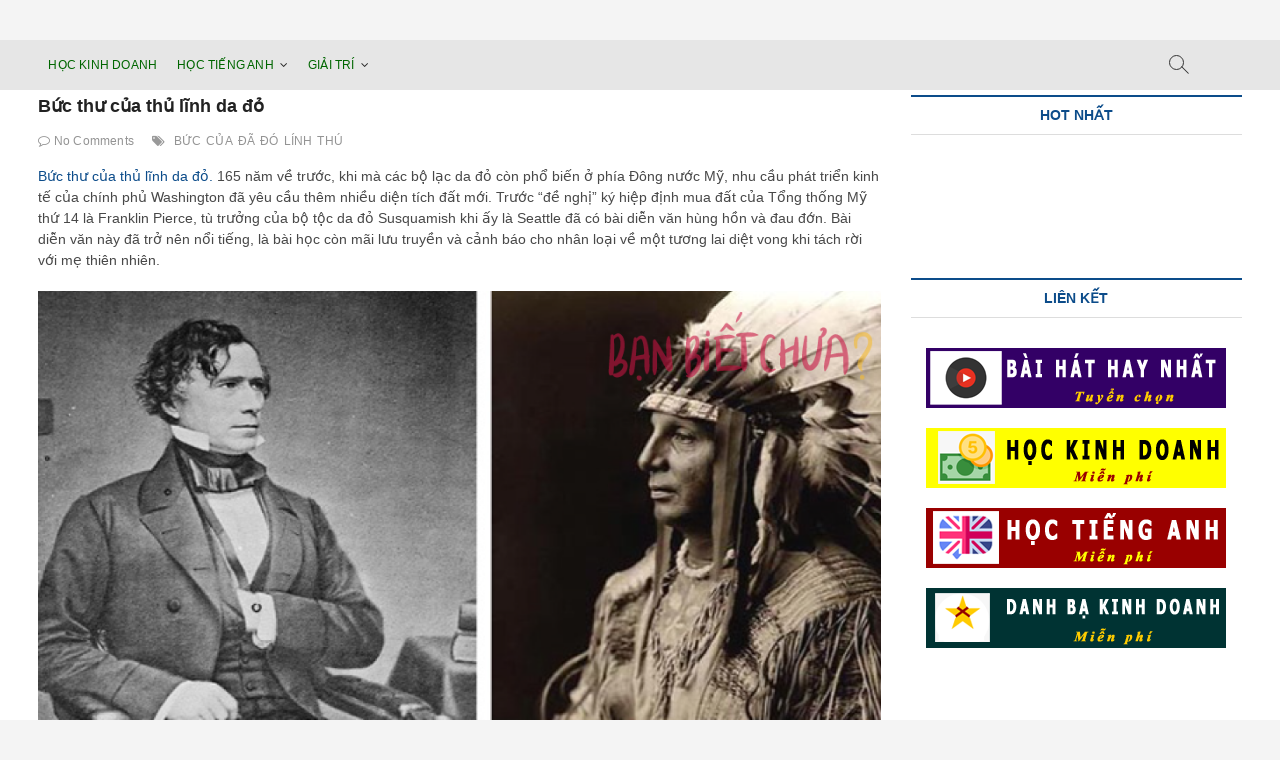

--- FILE ---
content_type: text/html; charset=UTF-8
request_url: https://neu.vn/buc-thu-cua-thu-linh-da-do/
body_size: 21214
content:
<!DOCTYPE html><html lang="vi"><head><script data-no-optimize="1">var litespeed_docref=sessionStorage.getItem("litespeed_docref");litespeed_docref&&(Object.defineProperty(document,"referrer",{get:function(){return litespeed_docref}}),sessionStorage.removeItem("litespeed_docref"));</script> <script type="litespeed/javascript" data-src="https://pagead2.googlesyndication.com/pagead/js/adsbygoogle.js?client=ca-pub-8524268123767532"
     crossorigin="anonymous"></script> <meta charset="UTF-8" />
 <script type="litespeed/javascript" data-src="https://www.googletagmanager.com/gtag/js?id=UA-130500737-1"></script> <script type="litespeed/javascript">window.dataLayer=window.dataLayer||[];function gtag(){dataLayer.push(arguments)}
gtag('js',new Date());gtag('config','UA-130500737-1')</script> <link rel="profile" href="http://gmpg.org/xfn/11" /><link rel="pingback" href="https://neu.vn/xmlrpc.php"><meta name='robots' content='index, follow, max-image-preview:large, max-snippet:-1, max-video-preview:-1' /><title>Bức thư của thủ lĩnh da đỏ NEU.vn - Khởi nghiệp cùng đam mê</title><meta name="description" content="Bức thư của thủ lĩnh da đỏ. 165 năm về trước, khi mà các bộ lạc da đỏ còn phổ biến ở phía Đông nước Mỹ, nhu cầu phát triển kinh tế của chính phủ Washington đã yêu cầu thêm nhiều diện tích đất mới. Trước “đề nghị” ký hiệp định mua đất của Tổng thống Mỹ thứ 14 là Franklin Pierce, tù trưởng của bộ tộc da đỏ Susquamish khi ấy là Seattle đã có bài diễn văn hùng hồn và đau đớn. Bài diễn văn này đã trở nên nổi tiếng, là bài học còn mãi lưu truyền và cảnh báo cho nhân loại về một tương lai diệt vong khi tách rời với mẹ thiên nhiên." /><link rel="canonical" href="https://neu.vn/buc-thu-cua-thu-linh-da-do/" /><meta property="og:locale" content="vi_VN" /><meta property="og:type" content="article" /><meta property="og:title" content="Bức thư của thủ lĩnh da đỏ NEU.vn - Khởi nghiệp cùng đam mê" /><meta property="og:description" content="Bức thư của thủ lĩnh da đỏ. 165 năm về trước, khi mà các bộ lạc da đỏ còn phổ biến ở phía Đông nước Mỹ, nhu cầu phát triển kinh tế của chính phủ Washington đã yêu cầu thêm nhiều diện tích đất mới. Trước “đề nghị” ký hiệp định mua đất của Tổng thống Mỹ thứ 14 là Franklin Pierce, tù trưởng của bộ tộc da đỏ Susquamish khi ấy là Seattle đã có bài diễn văn hùng hồn và đau đớn. Bài diễn văn này đã trở nên nổi tiếng, là bài học còn mãi lưu truyền và cảnh báo cho nhân loại về một tương lai diệt vong khi tách rời với mẹ thiên nhiên." /><meta property="og:url" content="https://neu.vn/buc-thu-cua-thu-linh-da-do/" /><meta property="og:site_name" content="NEU.vn - Khởi nghiệp cùng đam mê" /><meta property="article:published_time" content="2019-09-12T02:39:24+00:00" /><meta property="article:modified_time" content="2019-09-12T02:39:38+00:00" /><meta property="og:image" content="https://neu.vn/wp-content/uploads/2019/09/69233546_2446794882312924_4333407992033574912_n.png" /><meta property="og:image:width" content="960" /><meta property="og:image:height" content="960" /><meta property="og:image:type" content="image/png" /><meta name="author" content="Abuneuvn" /><meta name="twitter:card" content="summary_large_image" /> <script type="application/ld+json" class="yoast-schema-graph">{"@context":"https://schema.org","@graph":[{"@type":"Article","@id":"https://neu.vn/buc-thu-cua-thu-linh-da-do/#article","isPartOf":{"@id":"https://neu.vn/buc-thu-cua-thu-linh-da-do/"},"author":{"name":"Abuneuvn","@id":"https://neu.vn/#/schema/person/dbd3f4a0af89bdaf24b5c81a583e1798"},"headline":"Bức thư của thủ lĩnh da đỏ","datePublished":"2019-09-12T02:39:24+00:00","dateModified":"2019-09-12T02:39:38+00:00","mainEntityOfPage":{"@id":"https://neu.vn/buc-thu-cua-thu-linh-da-do/"},"wordCount":1786,"commentCount":0,"image":{"@id":"https://neu.vn/buc-thu-cua-thu-linh-da-do/#primaryimage"},"thumbnailUrl":"https://neu.vn/wp-content/uploads/2019/09/69233546_2446794882312924_4333407992033574912_n.png","keywords":["BỨC","CỦA","ĐÃ","ĐÓ","LÍNH","THÚ"],"articleSection":["BÀI HỌC CUỘC SỐNG"],"inLanguage":"vi","potentialAction":[{"@type":"CommentAction","name":"Comment","target":["https://neu.vn/buc-thu-cua-thu-linh-da-do/#respond"]}]},{"@type":"WebPage","@id":"https://neu.vn/buc-thu-cua-thu-linh-da-do/","url":"https://neu.vn/buc-thu-cua-thu-linh-da-do/","name":"Bức thư của thủ lĩnh da đỏ NEU.vn - Khởi nghiệp cùng đam mê","isPartOf":{"@id":"https://neu.vn/#website"},"primaryImageOfPage":{"@id":"https://neu.vn/buc-thu-cua-thu-linh-da-do/#primaryimage"},"image":{"@id":"https://neu.vn/buc-thu-cua-thu-linh-da-do/#primaryimage"},"thumbnailUrl":"https://neu.vn/wp-content/uploads/2019/09/69233546_2446794882312924_4333407992033574912_n.png","datePublished":"2019-09-12T02:39:24+00:00","dateModified":"2019-09-12T02:39:38+00:00","author":{"@id":"https://neu.vn/#/schema/person/dbd3f4a0af89bdaf24b5c81a583e1798"},"description":"Bức thư của thủ lĩnh da đỏ. 165 năm về trước, khi mà các bộ lạc da đỏ còn phổ biến ở phía Đông nước Mỹ, nhu cầu phát triển kinh tế của chính phủ Washington đã yêu cầu thêm nhiều diện tích đất mới. Trước “đề nghị” ký hiệp định mua đất của Tổng thống Mỹ thứ 14 là Franklin Pierce, tù trưởng của bộ tộc da đỏ Susquamish khi ấy là Seattle đã có bài diễn văn hùng hồn và đau đớn. Bài diễn văn này đã trở nên nổi tiếng, là bài học còn mãi lưu truyền và cảnh báo cho nhân loại về một tương lai diệt vong khi tách rời với mẹ thiên nhiên.","breadcrumb":{"@id":"https://neu.vn/buc-thu-cua-thu-linh-da-do/#breadcrumb"},"inLanguage":"vi","potentialAction":[{"@type":"ReadAction","target":["https://neu.vn/buc-thu-cua-thu-linh-da-do/"]}]},{"@type":"ImageObject","inLanguage":"vi","@id":"https://neu.vn/buc-thu-cua-thu-linh-da-do/#primaryimage","url":"https://neu.vn/wp-content/uploads/2019/09/69233546_2446794882312924_4333407992033574912_n.png","contentUrl":"https://neu.vn/wp-content/uploads/2019/09/69233546_2446794882312924_4333407992033574912_n.png","width":960,"height":960,"caption":"Bức thư của thủ lĩnh da đỏ."},{"@type":"BreadcrumbList","@id":"https://neu.vn/buc-thu-cua-thu-linh-da-do/#breadcrumb","itemListElement":[{"@type":"ListItem","position":1,"name":"Home","item":"https://neu.vn/"},{"@type":"ListItem","position":2,"name":"Bức thư của thủ lĩnh da đỏ"}]},{"@type":"WebSite","@id":"https://neu.vn/#website","url":"https://neu.vn/","name":"NEU.vn - Khởi nghiệp cùng đam mê","description":"Khởi nghiệp cùng đam mê","potentialAction":[{"@type":"SearchAction","target":{"@type":"EntryPoint","urlTemplate":"https://neu.vn/?s={search_term_string}"},"query-input":{"@type":"PropertyValueSpecification","valueRequired":true,"valueName":"search_term_string"}}],"inLanguage":"vi"},{"@type":"Person","@id":"https://neu.vn/#/schema/person/dbd3f4a0af89bdaf24b5c81a583e1798","name":"Abuneuvn","image":{"@type":"ImageObject","inLanguage":"vi","@id":"https://neu.vn/#/schema/person/image/","url":"https://neu.vn/wp-content/litespeed/avatar/2d12da6fc5140412af0b71eee171cc41.jpg?ver=1768360227","contentUrl":"https://neu.vn/wp-content/litespeed/avatar/2d12da6fc5140412af0b71eee171cc41.jpg?ver=1768360227","caption":"Abuneuvn"},"url":"https://neu.vn/author/abuneuvn/"}]}</script> <link rel='dns-prefetch' href='//www.googletagmanager.com' /><link rel='dns-prefetch' href='//fonts.googleapis.com' /><link rel="alternate" type="application/rss+xml" title="Dòng thông tin NEU.vn - Khởi nghiệp cùng đam mê &raquo;" href="https://neu.vn/feed/" /><link rel="alternate" type="application/rss+xml" title="NEU.vn - Khởi nghiệp cùng đam mê &raquo; Dòng bình luận" href="https://neu.vn/comments/feed/" /><link rel="alternate" type="application/rss+xml" title="NEU.vn - Khởi nghiệp cùng đam mê &raquo; Bức thư của thủ lĩnh da đỏ Dòng bình luận" href="https://neu.vn/buc-thu-cua-thu-linh-da-do/feed/" /><link rel="alternate" title="oNhúng (JSON)" type="application/json+oembed" href="https://neu.vn/wp-json/oembed/1.0/embed?url=https%3A%2F%2Fneu.vn%2Fbuc-thu-cua-thu-linh-da-do%2F" /><link rel="alternate" title="oNhúng (XML)" type="text/xml+oembed" href="https://neu.vn/wp-json/oembed/1.0/embed?url=https%3A%2F%2Fneu.vn%2Fbuc-thu-cua-thu-linh-da-do%2F&#038;format=xml" /><style id='wp-img-auto-sizes-contain-inline-css' type='text/css'>img:is([sizes=auto i],[sizes^="auto," i]){contain-intrinsic-size:3000px 1500px}
/*# sourceURL=wp-img-auto-sizes-contain-inline-css */</style><link data-optimized="2" rel="stylesheet" href="https://neu.vn/wp-content/litespeed/css/c43a57f4695406dfe868b6aeecd90a42.css?ver=1936c" /><style id='wp-block-image-inline-css' type='text/css'>.wp-block-image>a,.wp-block-image>figure>a{display:inline-block}.wp-block-image img{box-sizing:border-box;height:auto;max-width:100%;vertical-align:bottom}@media not (prefers-reduced-motion){.wp-block-image img.hide{visibility:hidden}.wp-block-image img.show{animation:show-content-image .4s}}.wp-block-image[style*=border-radius] img,.wp-block-image[style*=border-radius]>a{border-radius:inherit}.wp-block-image.has-custom-border img{box-sizing:border-box}.wp-block-image.aligncenter{text-align:center}.wp-block-image.alignfull>a,.wp-block-image.alignwide>a{width:100%}.wp-block-image.alignfull img,.wp-block-image.alignwide img{height:auto;width:100%}.wp-block-image .aligncenter,.wp-block-image .alignleft,.wp-block-image .alignright,.wp-block-image.aligncenter,.wp-block-image.alignleft,.wp-block-image.alignright{display:table}.wp-block-image .aligncenter>figcaption,.wp-block-image .alignleft>figcaption,.wp-block-image .alignright>figcaption,.wp-block-image.aligncenter>figcaption,.wp-block-image.alignleft>figcaption,.wp-block-image.alignright>figcaption{caption-side:bottom;display:table-caption}.wp-block-image .alignleft{float:left;margin:.5em 1em .5em 0}.wp-block-image .alignright{float:right;margin:.5em 0 .5em 1em}.wp-block-image .aligncenter{margin-left:auto;margin-right:auto}.wp-block-image :where(figcaption){margin-bottom:1em;margin-top:.5em}.wp-block-image.is-style-circle-mask img{border-radius:9999px}@supports ((-webkit-mask-image:none) or (mask-image:none)) or (-webkit-mask-image:none){.wp-block-image.is-style-circle-mask img{border-radius:0;-webkit-mask-image:url('data:image/svg+xml;utf8,<svg viewBox="0 0 100 100" xmlns="http://www.w3.org/2000/svg"><circle cx="50" cy="50" r="50"/></svg>');mask-image:url('data:image/svg+xml;utf8,<svg viewBox="0 0 100 100" xmlns="http://www.w3.org/2000/svg"><circle cx="50" cy="50" r="50"/></svg>');mask-mode:alpha;-webkit-mask-position:center;mask-position:center;-webkit-mask-repeat:no-repeat;mask-repeat:no-repeat;-webkit-mask-size:contain;mask-size:contain}}:root :where(.wp-block-image.is-style-rounded img,.wp-block-image .is-style-rounded img){border-radius:9999px}.wp-block-image figure{margin:0}.wp-lightbox-container{display:flex;flex-direction:column;position:relative}.wp-lightbox-container img{cursor:zoom-in}.wp-lightbox-container img:hover+button{opacity:1}.wp-lightbox-container button{align-items:center;backdrop-filter:blur(16px) saturate(180%);background-color:#5a5a5a40;border:none;border-radius:4px;cursor:zoom-in;display:flex;height:20px;justify-content:center;opacity:0;padding:0;position:absolute;right:16px;text-align:center;top:16px;width:20px;z-index:100}@media not (prefers-reduced-motion){.wp-lightbox-container button{transition:opacity .2s ease}}.wp-lightbox-container button:focus-visible{outline:3px auto #5a5a5a40;outline:3px auto -webkit-focus-ring-color;outline-offset:3px}.wp-lightbox-container button:hover{cursor:pointer;opacity:1}.wp-lightbox-container button:focus{opacity:1}.wp-lightbox-container button:focus,.wp-lightbox-container button:hover,.wp-lightbox-container button:not(:hover):not(:active):not(.has-background){background-color:#5a5a5a40;border:none}.wp-lightbox-overlay{box-sizing:border-box;cursor:zoom-out;height:100vh;left:0;overflow:hidden;position:fixed;top:0;visibility:hidden;width:100%;z-index:100000}.wp-lightbox-overlay .close-button{align-items:center;cursor:pointer;display:flex;justify-content:center;min-height:40px;min-width:40px;padding:0;position:absolute;right:calc(env(safe-area-inset-right) + 16px);top:calc(env(safe-area-inset-top) + 16px);z-index:5000000}.wp-lightbox-overlay .close-button:focus,.wp-lightbox-overlay .close-button:hover,.wp-lightbox-overlay .close-button:not(:hover):not(:active):not(.has-background){background:none;border:none}.wp-lightbox-overlay .lightbox-image-container{height:var(--wp--lightbox-container-height);left:50%;overflow:hidden;position:absolute;top:50%;transform:translate(-50%,-50%);transform-origin:top left;width:var(--wp--lightbox-container-width);z-index:9999999999}.wp-lightbox-overlay .wp-block-image{align-items:center;box-sizing:border-box;display:flex;height:100%;justify-content:center;margin:0;position:relative;transform-origin:0 0;width:100%;z-index:3000000}.wp-lightbox-overlay .wp-block-image img{height:var(--wp--lightbox-image-height);min-height:var(--wp--lightbox-image-height);min-width:var(--wp--lightbox-image-width);width:var(--wp--lightbox-image-width)}.wp-lightbox-overlay .wp-block-image figcaption{display:none}.wp-lightbox-overlay button{background:none;border:none}.wp-lightbox-overlay .scrim{background-color:#fff;height:100%;opacity:.9;position:absolute;width:100%;z-index:2000000}.wp-lightbox-overlay.active{visibility:visible}@media not (prefers-reduced-motion){.wp-lightbox-overlay.active{animation:turn-on-visibility .25s both}.wp-lightbox-overlay.active img{animation:turn-on-visibility .35s both}.wp-lightbox-overlay.show-closing-animation:not(.active){animation:turn-off-visibility .35s both}.wp-lightbox-overlay.show-closing-animation:not(.active) img{animation:turn-off-visibility .25s both}.wp-lightbox-overlay.zoom.active{animation:none;opacity:1;visibility:visible}.wp-lightbox-overlay.zoom.active .lightbox-image-container{animation:lightbox-zoom-in .4s}.wp-lightbox-overlay.zoom.active .lightbox-image-container img{animation:none}.wp-lightbox-overlay.zoom.active .scrim{animation:turn-on-visibility .4s forwards}.wp-lightbox-overlay.zoom.show-closing-animation:not(.active){animation:none}.wp-lightbox-overlay.zoom.show-closing-animation:not(.active) .lightbox-image-container{animation:lightbox-zoom-out .4s}.wp-lightbox-overlay.zoom.show-closing-animation:not(.active) .lightbox-image-container img{animation:none}.wp-lightbox-overlay.zoom.show-closing-animation:not(.active) .scrim{animation:turn-off-visibility .4s forwards}}@keyframes show-content-image{0%{visibility:hidden}99%{visibility:hidden}to{visibility:visible}}@keyframes turn-on-visibility{0%{opacity:0}to{opacity:1}}@keyframes turn-off-visibility{0%{opacity:1;visibility:visible}99%{opacity:0;visibility:visible}to{opacity:0;visibility:hidden}}@keyframes lightbox-zoom-in{0%{transform:translate(calc((-100vw + var(--wp--lightbox-scrollbar-width))/2 + var(--wp--lightbox-initial-left-position)),calc(-50vh + var(--wp--lightbox-initial-top-position))) scale(var(--wp--lightbox-scale))}to{transform:translate(-50%,-50%) scale(1)}}@keyframes lightbox-zoom-out{0%{transform:translate(-50%,-50%) scale(1);visibility:visible}99%{visibility:visible}to{transform:translate(calc((-100vw + var(--wp--lightbox-scrollbar-width))/2 + var(--wp--lightbox-initial-left-position)),calc(-50vh + var(--wp--lightbox-initial-top-position))) scale(var(--wp--lightbox-scale));visibility:hidden}}
/*# sourceURL=https://neu.vn/wp-includes/blocks/image/style.min.css */</style><style id='wp-block-paragraph-inline-css' type='text/css'>.is-small-text{font-size:.875em}.is-regular-text{font-size:1em}.is-large-text{font-size:2.25em}.is-larger-text{font-size:3em}.has-drop-cap:not(:focus):first-letter{float:left;font-size:8.4em;font-style:normal;font-weight:100;line-height:.68;margin:.05em .1em 0 0;text-transform:uppercase}body.rtl .has-drop-cap:not(:focus):first-letter{float:none;margin-left:.1em}p.has-drop-cap.has-background{overflow:hidden}:root :where(p.has-background){padding:1.25em 2.375em}:where(p.has-text-color:not(.has-link-color)) a{color:inherit}p.has-text-align-left[style*="writing-mode:vertical-lr"],p.has-text-align-right[style*="writing-mode:vertical-rl"]{rotate:180deg}
/*# sourceURL=https://neu.vn/wp-includes/blocks/paragraph/style.min.css */</style><style id='global-styles-inline-css' type='text/css'>:root{--wp--preset--aspect-ratio--square: 1;--wp--preset--aspect-ratio--4-3: 4/3;--wp--preset--aspect-ratio--3-4: 3/4;--wp--preset--aspect-ratio--3-2: 3/2;--wp--preset--aspect-ratio--2-3: 2/3;--wp--preset--aspect-ratio--16-9: 16/9;--wp--preset--aspect-ratio--9-16: 9/16;--wp--preset--color--black: #000000;--wp--preset--color--cyan-bluish-gray: #abb8c3;--wp--preset--color--white: #ffffff;--wp--preset--color--pale-pink: #f78da7;--wp--preset--color--vivid-red: #cf2e2e;--wp--preset--color--luminous-vivid-orange: #ff6900;--wp--preset--color--luminous-vivid-amber: #fcb900;--wp--preset--color--light-green-cyan: #7bdcb5;--wp--preset--color--vivid-green-cyan: #00d084;--wp--preset--color--pale-cyan-blue: #8ed1fc;--wp--preset--color--vivid-cyan-blue: #0693e3;--wp--preset--color--vivid-purple: #9b51e0;--wp--preset--gradient--vivid-cyan-blue-to-vivid-purple: linear-gradient(135deg,rgb(6,147,227) 0%,rgb(155,81,224) 100%);--wp--preset--gradient--light-green-cyan-to-vivid-green-cyan: linear-gradient(135deg,rgb(122,220,180) 0%,rgb(0,208,130) 100%);--wp--preset--gradient--luminous-vivid-amber-to-luminous-vivid-orange: linear-gradient(135deg,rgb(252,185,0) 0%,rgb(255,105,0) 100%);--wp--preset--gradient--luminous-vivid-orange-to-vivid-red: linear-gradient(135deg,rgb(255,105,0) 0%,rgb(207,46,46) 100%);--wp--preset--gradient--very-light-gray-to-cyan-bluish-gray: linear-gradient(135deg,rgb(238,238,238) 0%,rgb(169,184,195) 100%);--wp--preset--gradient--cool-to-warm-spectrum: linear-gradient(135deg,rgb(74,234,220) 0%,rgb(151,120,209) 20%,rgb(207,42,186) 40%,rgb(238,44,130) 60%,rgb(251,105,98) 80%,rgb(254,248,76) 100%);--wp--preset--gradient--blush-light-purple: linear-gradient(135deg,rgb(255,206,236) 0%,rgb(152,150,240) 100%);--wp--preset--gradient--blush-bordeaux: linear-gradient(135deg,rgb(254,205,165) 0%,rgb(254,45,45) 50%,rgb(107,0,62) 100%);--wp--preset--gradient--luminous-dusk: linear-gradient(135deg,rgb(255,203,112) 0%,rgb(199,81,192) 50%,rgb(65,88,208) 100%);--wp--preset--gradient--pale-ocean: linear-gradient(135deg,rgb(255,245,203) 0%,rgb(182,227,212) 50%,rgb(51,167,181) 100%);--wp--preset--gradient--electric-grass: linear-gradient(135deg,rgb(202,248,128) 0%,rgb(113,206,126) 100%);--wp--preset--gradient--midnight: linear-gradient(135deg,rgb(2,3,129) 0%,rgb(40,116,252) 100%);--wp--preset--font-size--small: 13px;--wp--preset--font-size--medium: 20px;--wp--preset--font-size--large: 36px;--wp--preset--font-size--x-large: 42px;--wp--preset--spacing--20: 0.44rem;--wp--preset--spacing--30: 0.67rem;--wp--preset--spacing--40: 1rem;--wp--preset--spacing--50: 1.5rem;--wp--preset--spacing--60: 2.25rem;--wp--preset--spacing--70: 3.38rem;--wp--preset--spacing--80: 5.06rem;--wp--preset--shadow--natural: 6px 6px 9px rgba(0, 0, 0, 0.2);--wp--preset--shadow--deep: 12px 12px 50px rgba(0, 0, 0, 0.4);--wp--preset--shadow--sharp: 6px 6px 0px rgba(0, 0, 0, 0.2);--wp--preset--shadow--outlined: 6px 6px 0px -3px rgb(255, 255, 255), 6px 6px rgb(0, 0, 0);--wp--preset--shadow--crisp: 6px 6px 0px rgb(0, 0, 0);}:where(.is-layout-flex){gap: 0.5em;}:where(.is-layout-grid){gap: 0.5em;}body .is-layout-flex{display: flex;}.is-layout-flex{flex-wrap: wrap;align-items: center;}.is-layout-flex > :is(*, div){margin: 0;}body .is-layout-grid{display: grid;}.is-layout-grid > :is(*, div){margin: 0;}:where(.wp-block-columns.is-layout-flex){gap: 2em;}:where(.wp-block-columns.is-layout-grid){gap: 2em;}:where(.wp-block-post-template.is-layout-flex){gap: 1.25em;}:where(.wp-block-post-template.is-layout-grid){gap: 1.25em;}.has-black-color{color: var(--wp--preset--color--black) !important;}.has-cyan-bluish-gray-color{color: var(--wp--preset--color--cyan-bluish-gray) !important;}.has-white-color{color: var(--wp--preset--color--white) !important;}.has-pale-pink-color{color: var(--wp--preset--color--pale-pink) !important;}.has-vivid-red-color{color: var(--wp--preset--color--vivid-red) !important;}.has-luminous-vivid-orange-color{color: var(--wp--preset--color--luminous-vivid-orange) !important;}.has-luminous-vivid-amber-color{color: var(--wp--preset--color--luminous-vivid-amber) !important;}.has-light-green-cyan-color{color: var(--wp--preset--color--light-green-cyan) !important;}.has-vivid-green-cyan-color{color: var(--wp--preset--color--vivid-green-cyan) !important;}.has-pale-cyan-blue-color{color: var(--wp--preset--color--pale-cyan-blue) !important;}.has-vivid-cyan-blue-color{color: var(--wp--preset--color--vivid-cyan-blue) !important;}.has-vivid-purple-color{color: var(--wp--preset--color--vivid-purple) !important;}.has-black-background-color{background-color: var(--wp--preset--color--black) !important;}.has-cyan-bluish-gray-background-color{background-color: var(--wp--preset--color--cyan-bluish-gray) !important;}.has-white-background-color{background-color: var(--wp--preset--color--white) !important;}.has-pale-pink-background-color{background-color: var(--wp--preset--color--pale-pink) !important;}.has-vivid-red-background-color{background-color: var(--wp--preset--color--vivid-red) !important;}.has-luminous-vivid-orange-background-color{background-color: var(--wp--preset--color--luminous-vivid-orange) !important;}.has-luminous-vivid-amber-background-color{background-color: var(--wp--preset--color--luminous-vivid-amber) !important;}.has-light-green-cyan-background-color{background-color: var(--wp--preset--color--light-green-cyan) !important;}.has-vivid-green-cyan-background-color{background-color: var(--wp--preset--color--vivid-green-cyan) !important;}.has-pale-cyan-blue-background-color{background-color: var(--wp--preset--color--pale-cyan-blue) !important;}.has-vivid-cyan-blue-background-color{background-color: var(--wp--preset--color--vivid-cyan-blue) !important;}.has-vivid-purple-background-color{background-color: var(--wp--preset--color--vivid-purple) !important;}.has-black-border-color{border-color: var(--wp--preset--color--black) !important;}.has-cyan-bluish-gray-border-color{border-color: var(--wp--preset--color--cyan-bluish-gray) !important;}.has-white-border-color{border-color: var(--wp--preset--color--white) !important;}.has-pale-pink-border-color{border-color: var(--wp--preset--color--pale-pink) !important;}.has-vivid-red-border-color{border-color: var(--wp--preset--color--vivid-red) !important;}.has-luminous-vivid-orange-border-color{border-color: var(--wp--preset--color--luminous-vivid-orange) !important;}.has-luminous-vivid-amber-border-color{border-color: var(--wp--preset--color--luminous-vivid-amber) !important;}.has-light-green-cyan-border-color{border-color: var(--wp--preset--color--light-green-cyan) !important;}.has-vivid-green-cyan-border-color{border-color: var(--wp--preset--color--vivid-green-cyan) !important;}.has-pale-cyan-blue-border-color{border-color: var(--wp--preset--color--pale-cyan-blue) !important;}.has-vivid-cyan-blue-border-color{border-color: var(--wp--preset--color--vivid-cyan-blue) !important;}.has-vivid-purple-border-color{border-color: var(--wp--preset--color--vivid-purple) !important;}.has-vivid-cyan-blue-to-vivid-purple-gradient-background{background: var(--wp--preset--gradient--vivid-cyan-blue-to-vivid-purple) !important;}.has-light-green-cyan-to-vivid-green-cyan-gradient-background{background: var(--wp--preset--gradient--light-green-cyan-to-vivid-green-cyan) !important;}.has-luminous-vivid-amber-to-luminous-vivid-orange-gradient-background{background: var(--wp--preset--gradient--luminous-vivid-amber-to-luminous-vivid-orange) !important;}.has-luminous-vivid-orange-to-vivid-red-gradient-background{background: var(--wp--preset--gradient--luminous-vivid-orange-to-vivid-red) !important;}.has-very-light-gray-to-cyan-bluish-gray-gradient-background{background: var(--wp--preset--gradient--very-light-gray-to-cyan-bluish-gray) !important;}.has-cool-to-warm-spectrum-gradient-background{background: var(--wp--preset--gradient--cool-to-warm-spectrum) !important;}.has-blush-light-purple-gradient-background{background: var(--wp--preset--gradient--blush-light-purple) !important;}.has-blush-bordeaux-gradient-background{background: var(--wp--preset--gradient--blush-bordeaux) !important;}.has-luminous-dusk-gradient-background{background: var(--wp--preset--gradient--luminous-dusk) !important;}.has-pale-ocean-gradient-background{background: var(--wp--preset--gradient--pale-ocean) !important;}.has-electric-grass-gradient-background{background: var(--wp--preset--gradient--electric-grass) !important;}.has-midnight-gradient-background{background: var(--wp--preset--gradient--midnight) !important;}.has-small-font-size{font-size: var(--wp--preset--font-size--small) !important;}.has-medium-font-size{font-size: var(--wp--preset--font-size--medium) !important;}.has-large-font-size{font-size: var(--wp--preset--font-size--large) !important;}.has-x-large-font-size{font-size: var(--wp--preset--font-size--x-large) !important;}
/*# sourceURL=global-styles-inline-css */</style><style id='classic-theme-styles-inline-css' type='text/css'>/*! This file is auto-generated */
.wp-block-button__link{color:#fff;background-color:#32373c;border-radius:9999px;box-shadow:none;text-decoration:none;padding:calc(.667em + 2px) calc(1.333em + 2px);font-size:1.125em}.wp-block-file__button{background:#32373c;color:#fff;text-decoration:none}
/*# sourceURL=/wp-includes/css/classic-themes.min.css */</style><style id='magbook-style-inline-css' type='text/css'>/* Hide Category */
			.entry-meta .cats-links,
			.box-layout-1 .cat-box-primary .cat-box-text .cats-links,
			.widget-cat-box-2 .post:nth-child(2) .cats-links,
			.main-slider .no-slider .slides li:first-child .slider-text-content .cats-links {
				display: none;
				visibility: hidden;
			}/* Hide Date */
			.entry-meta .posted-on,
			.mb-entry-meta .posted-on {
				display: none;
				visibility: hidden;
			}
		#site-branding #site-title, #site-branding #site-description{
			clip: rect(1px, 1px, 1px, 1px);
			position: absolute;
		}
/*# sourceURL=magbook-style-inline-css */</style> <script type="litespeed/javascript" data-src="https://neu.vn/wp-includes/js/jquery/jquery.min.js" id="jquery-core-js"></script>  <script type="litespeed/javascript" data-src="https://www.googletagmanager.com/gtag/js?id=GT-PLTQB2NH" id="google_gtagjs-js"></script> <script id="google_gtagjs-js-after" type="litespeed/javascript">window.dataLayer=window.dataLayer||[];function gtag(){dataLayer.push(arguments)}
gtag("set","linker",{"domains":["neu.vn"]});gtag("js",new Date());gtag("set","developer_id.dZTNiMT",!0);gtag("config","GT-PLTQB2NH");window._googlesitekit=window._googlesitekit||{};window._googlesitekit.throttledEvents=[];window._googlesitekit.gtagEvent=(name,data)=>{var key=JSON.stringify({name,data});if(!!window._googlesitekit.throttledEvents[key]){return}window._googlesitekit.throttledEvents[key]=!0;setTimeout(()=>{delete window._googlesitekit.throttledEvents[key]},5);gtag("event",name,{...data,event_source:"site-kit"})}</script> <link rel="https://api.w.org/" href="https://neu.vn/wp-json/" /><link rel="alternate" title="JSON" type="application/json" href="https://neu.vn/wp-json/wp/v2/posts/8977" /><link rel="EditURI" type="application/rsd+xml" title="RSD" href="https://neu.vn/xmlrpc.php?rsd" /><meta name="generator" content="WordPress 6.9" /><link rel='shortlink' href='https://neu.vn/?p=8977' /><link rel="preconnect" href="https://fonts.googleapis.com"><link rel="preconnect" href="https://fonts.gstatic.com"><meta name="generator" content="Site Kit by Google 1.146.0" /><meta name="viewport" content="width=device-width" /><link rel="icon" href="https://neu.vn/wp-content/uploads/2017/01/cropped-logo1-2-32x32.png" sizes="32x32" /><link rel="icon" href="https://neu.vn/wp-content/uploads/2017/01/cropped-logo1-2-192x192.png" sizes="192x192" /><link rel="apple-touch-icon" href="https://neu.vn/wp-content/uploads/2017/01/cropped-logo1-2-180x180.png" /><meta name="msapplication-TileImage" content="https://neu.vn/wp-content/uploads/2017/01/cropped-logo1-2-270x270.png" /><style id="egf-frontend-styles" type="text/css">p {font-family: 'Arial', sans-serif;font-size: 14px;font-style: normal;font-weight: 400;line-height: 1.5;} h1 {color: #990000;font-size: 24px;} h2 {color: #990000;font-size: 20px;} h3 {color: #990000;font-size: 18px;} h4 {color: #990000;font-size: 16px;} h5 {color: #990000;} h6 {}</style></head><body class="wp-singular post-template-default single single-post postid-8977 single-format-standard wp-theme-MAGBOOK-2024  gutenberg n-sld top-logo-title"><div id="page" class="site"><header id="masthead" class="site-header"><div class="header-wrap"><div class="top-header"><div class="logo-bar"><div class="wrap"><div id="site-branding"><div id="site-detail"><h2 id="site-title"> 				<a href="https://neu.vn/" title="NEU.vn &#8211; Khởi nghiệp cùng đam mê" rel="home"> NEU.vn &#8211; Khởi nghiệp cùng đam mê </a></h2><div id="site-description"> Khởi nghiệp cùng đam mê</div></div></div></div></div><div id="sticky-header" class="clearfix"><div class="wrap"><div class="main-header clearfix"><div id="site-branding"></div><nav id="site-navigation" class="main-navigation clearfix" role="navigation">
<button class="menu-toggle" aria-controls="primary-menu" aria-expanded="false">
<span class="line-bar"></span>
</button><ul id="primary-menu" class="menu nav-menu"><li id="menu-item-9736" class="menu-item menu-item-type-custom menu-item-object-custom menu-item-9736"><a href="https://abu.neu.vn/">HỌC KINH DOANH</a></li><li id="menu-item-9737" class="menu-item menu-item-type-custom menu-item-object-custom menu-item-has-children menu-item-9737"><a href="https://neu.vn/hoc-tieng-anh-online/">HỌC TIẾNG ANH</a><ul class="sub-menu"><li id="menu-item-9778" class="menu-item menu-item-type-custom menu-item-object-custom menu-item-9778"><a href="https://neu.vn/cach-hoc-tieng-anh-giao-tiep-co-ban-hang-ngay-hieu-qua/">Phương pháp Học Tiếng Anh NEU.vn</a></li><li id="menu-item-11471" class="menu-item menu-item-type-post_type menu-item-object-post menu-item-11471"><a href="https://neu.vn/dich-tieng-anh-sang-tieng-viet-nhanh-nhat-luyen-doc/">Dịch tiếng anh sang tiếng việt nhanh nhất Luyện đọc</a></li><li id="menu-item-9744" class="menu-item menu-item-type-custom menu-item-object-custom menu-item-has-children menu-item-9744"><a href="https://neu.vn/hoc-tieng-anh-giao-tiep/">TIẾNG ANH GIAO TIẾP</a><ul class="sub-menu"><li id="menu-item-9746" class="menu-item menu-item-type-post_type menu-item-object-page menu-item-9746"><a href="https://neu.vn/tieng-anh-giao-tiep-co-ban-lv-a/">Tiếng anh giao tiếp cơ bản – Lv A</a></li><li id="menu-item-9747" class="menu-item menu-item-type-post_type menu-item-object-page menu-item-9747"><a href="https://neu.vn/tieng-anh-giao-tiep-hang-ngay-lv-b/">Tiếng anh giao tiếp hằng ngày – Lv B</a></li><li id="menu-item-9745" class="menu-item menu-item-type-post_type menu-item-object-page menu-item-9745"><a href="https://neu.vn/hoc-tieng-anh-giao-tiep-hang-ngay-lv-c/">Học tiếng anh giao tiếp hàng ngày – Lv C</a></li></ul></li><li id="menu-item-9748" class="menu-item menu-item-type-custom menu-item-object-custom menu-item-has-children menu-item-9748"><a href="#">PHÁT ÂM &#8211; TỪ VỰNG &#8211; NGỮ PHÁP</a><ul class="sub-menu"><li id="menu-item-11046" class="menu-item menu-item-type-post_type menu-item-object-post menu-item-11046"><a href="https://neu.vn/sach-hack-nao-1500-tu-tieng-anh-pdf-mien-phi/">Sách hack não 1500 từ tiếng anh PDF miễn phí</a></li><li id="menu-item-9749" class="menu-item menu-item-type-custom menu-item-object-custom menu-item-9749"><a href="https://neu.vn/3000-tu-tieng-anh-thong-dung/">3000 Từ vựng thông dụng</a></li><li id="menu-item-9750" class="menu-item menu-item-type-custom menu-item-object-custom menu-item-9750"><a href="https://neu.vn/600-tu-vung-toeic-theo-chu-de/">Từ vựng 600 TOEIC theo chủ đề</a></li><li id="menu-item-9751" class="menu-item menu-item-type-custom menu-item-object-custom menu-item-9751"><a href="https://neu.vn/luyen-phat-am-tieng-anh/">Phát âm tiếng anh</a></li><li id="menu-item-9753" class="menu-item menu-item-type-custom menu-item-object-custom menu-item-9753"><a href="https://neu.vn/bai-tap-tieng-anh-qua-1200-cau-trac-nghiem-thuong-gap/">1200 Bài tập Ngữ pháp trắc nghiệm</a></li><li id="menu-item-9752" class="menu-item menu-item-type-custom menu-item-object-custom menu-item-9752"><a href="https://neu.vn/ngu-phap-tieng-anh/">Ngữ Pháp tiếng anh</a></li></ul></li><li id="menu-item-9755" class="menu-item menu-item-type-custom menu-item-object-custom menu-item-has-children menu-item-9755"><a href="#">LUYỆN ĐỌC</a><ul class="sub-menu"><li id="menu-item-9754" class="menu-item menu-item-type-custom menu-item-object-custom menu-item-9754"><a href="https://neu.vn/category/tieng-anh/truyen-cuoi-tieng-anh/">Truyện cười tiếng anh</a></li></ul></li><li id="menu-item-9756" class="menu-item menu-item-type-custom menu-item-object-custom menu-item-has-children menu-item-9756"><a href="#">LUYỆN NGHE</a><ul class="sub-menu"><li id="menu-item-9757" class="menu-item menu-item-type-custom menu-item-object-custom menu-item-9757"><a href="https://neu.vn/hoc-tieng-anh-qua-xem-phim-extra/">Học tiếng anh qua Film Extra</a></li><li id="menu-item-9758" class="menu-item menu-item-type-custom menu-item-object-custom menu-item-9758"><a href="https://neu.vn/hoc-tieng-anh-qua-phim-hoat-hinh/">English Story LV A</a></li><li id="menu-item-9759" class="menu-item menu-item-type-custom menu-item-object-custom menu-item-9759"><a href="https://neu.vn/truyen-co-tich-tieng-anh-bang-video/">English Story LV B</a></li><li id="menu-item-9760" class="menu-item menu-item-type-custom menu-item-object-custom menu-item-9760"><a href="https://neu.vn/hoc-tieng-anh-qua-studyphim/">Video game show</a></li><li id="menu-item-9761" class="menu-item menu-item-type-custom menu-item-object-custom menu-item-9761"><a href="https://neu.vn/nhac-tieng-anh/">Nhạc tiếng anh</a></li><li id="menu-item-9762" class="menu-item menu-item-type-custom menu-item-object-custom menu-item-9762"><a href="https://neu.vn/luyen-nghe-tieng-anh-qua-cac-video-hay-nhat-gioi/">Luyện nghe tiếng anh qua các video hay nhất thế giới</a></li></ul></li><li id="menu-item-9763" class="menu-item menu-item-type-custom menu-item-object-custom menu-item-has-children menu-item-9763"><a href="#">MASTER STUDY</a><ul class="sub-menu"><li id="menu-item-9764" class="menu-item menu-item-type-custom menu-item-object-custom menu-item-9764"><a href="https://neu.vn/tieng-anh-123-english-today-bo-tieng-anh-giao-tiep-hang-ngay/">English Today</a></li><li id="menu-item-9765" class="menu-item menu-item-type-custom menu-item-object-custom menu-item-9765"><a href="https://neu.vn/vip-study-beginner/">VIP.Study &#8211; LV1</a></li><li id="menu-item-9766" class="menu-item menu-item-type-custom menu-item-object-custom menu-item-9766"><a href="https://neu.vn/vip-study-elementary/">VIP.Study &#8211; LV2</a></li><li id="menu-item-9767" class="menu-item menu-item-type-custom menu-item-object-custom menu-item-9767"><a href="https://neu.vn/vip-study-pre-inter/">VIP.Study &#8211; LV3</a></li><li id="menu-item-9768" class="menu-item menu-item-type-custom menu-item-object-custom menu-item-9768"><a href="https://neu.vn/vip-study-intermediate/">VIP.Study &#8211; Lv4</a></li><li id="menu-item-9769" class="menu-item menu-item-type-custom menu-item-object-custom menu-item-9769"><a href="https://neu.vn/vip-study-upper/">VIP.Study &#8211; Lv5</a></li><li id="menu-item-9770" class="menu-item menu-item-type-custom menu-item-object-custom menu-item-9770"><a href="https://neu.vn/vip-study-advanced/">VIP.Study &#8211; Lv6</a></li></ul></li></ul></li><li id="menu-item-9738" class="menu-item menu-item-type-custom menu-item-object-custom menu-item-has-children menu-item-9738"><a href="#">GIẢI TRÍ</a><ul class="sub-menu"><li id="menu-item-9771" class="menu-item menu-item-type-custom menu-item-object-custom menu-item-9771"><a href="http://nhacx.com/bai-hat-hay-nhat/">BÀI HÁT HAY NHẤT</a></li><li id="menu-item-9772" class="menu-item menu-item-type-custom menu-item-object-custom menu-item-9772"><a href="http://nhacx.com/nhac-tieng-anh/">NHẠC TIẾNG ANH</a></li><li id="menu-item-11427" class="menu-item menu-item-type-custom menu-item-object-custom menu-item-11427"><a href="http://nhacx.com/nhac-viet-nam/">NHẠC VIỆT NAM</a></li><li id="menu-item-11425" class="menu-item menu-item-type-custom menu-item-object-custom menu-item-11425"><a href="http://nhacx.com/bai-hat-tieng-nhat/">NHẠC NHẬT BẢN</a></li><li id="menu-item-11426" class="menu-item menu-item-type-custom menu-item-object-custom menu-item-11426"><a href="http://nhacx.com/bai-hat-tieng-trung/">NHẠC TRUNG QUỐC</a></li><li id="menu-item-9773" class="menu-item menu-item-type-custom menu-item-object-custom menu-item-9773"><a href="https://neu.vn/hoc-tieng-anh-qua-studyphim/">GAME SHOW HAY NHẤT</a></li><li id="menu-item-9774" class="menu-item menu-item-type-custom menu-item-object-custom menu-item-9774"><a href="https://neu.vn/category/tieng-anh/truyen-cuoi-tieng-anh/">TRUYỆN CƯỜI TIẾNG ANH</a></li><li id="menu-item-9775" class="menu-item menu-item-type-custom menu-item-object-custom menu-item-9775"><a href="https://neu.vn/category/top-review/">TOP REVIEW</a></li><li id="menu-item-9777" class="menu-item menu-item-type-custom menu-item-object-custom menu-item-9777"><a href="https://neu.vn/category/bai-hoc-cuoc-song/">BÀI HỌC CUỘC SỐNG</a></li></ul></li></ul></nav><div id="search-toggle" class="header-search"></div><div id="search-box" class="clearfix"><form class="search-form" action="https://neu.vn/" method="get">
<input type="search" name="s" class="search-field" placeholder="Search &hellip;" autocomplete="off" />
<button type="submit" class="search-submit"><i class="fa fa-search"></i></button></form></div></div></div></div></div></div></header><div class="site-content-contain"><div id="content" class="site-content"><div class="wrap"><div id="primary" class="content-area"><main id="main" class="site-main"><article id="post-8977" class="post-8977 post type-post status-publish format-standard has-post-thumbnail hentry category-bai-hoc-cuoc-song tag-buc tag-cua tag-da tag-do tag-linh tag-thu"><header class="entry-header"><div class="entry-meta">
<span class="cats-links">
<a class="cl-2098" href="https://neu.vn/category/bai-hoc-cuoc-song/">BÀI HỌC CUỘC SỐNG</a>
</span></div><h1 class="entry-title">Bức thư của thủ lĩnh da đỏ</h1><div class="entry-meta"><span class="author vcard"><a href="https://neu.vn/author/abuneuvn/" title="Bức thư của thủ lĩnh da đỏ"><i class="fa fa-user-o"></i> Abuneuvn</a></span><span class="posted-on"><a href="https://neu.vn/buc-thu-cua-thu-linh-da-do/" title="12/09/2019"><i class="fa fa-calendar-o"></i> 12/09/2019</a></span>										<span class="comments">
<a href="https://neu.vn/buc-thu-cua-thu-linh-da-do/#respond"><i class="fa fa-comment-o"></i> No Comments</a> </span>
<span class="tag-links">
<a href="https://neu.vn/tag/buc/" rel="tag">BỨC</a><a href="https://neu.vn/tag/cua/" rel="tag">CỦA</a><a href="https://neu.vn/tag/da/" rel="tag">ĐÃ</a><a href="https://neu.vn/tag/do/" rel="tag">ĐÓ</a><a href="https://neu.vn/tag/linh/" rel="tag">LÍNH</a><a href="https://neu.vn/tag/thu/" rel="tag">THÚ</a>									</span></div></header><div class="entry-content"><p> <a href="https://neu.vn/buc-thu-cua-thu-linh-da-do/">Bức thư của thủ lĩnh da đỏ. </a>165 năm về trước, khi mà các bộ lạc da đỏ còn phổ biến ở phía Đông nước Mỹ, nhu cầu phát triển kinh tế của chính phủ Washington đã yêu cầu thêm nhiều diện tích đất mới. Trước “đề nghị” ký hiệp định mua đất của Tổng thống Mỹ thứ 14 là Franklin Pierce, tù trưởng của bộ tộc da đỏ Susquamish khi ấy là Seattle đã có bài diễn văn hùng hồn và đau đớn. Bài diễn văn này đã trở nên nổi tiếng, là bài học còn mãi lưu truyền và cảnh báo cho nhân loại về một tương lai diệt vong khi tách rời với mẹ thiên nhiên.</p><figure class="wp-block-image"><img data-lazyloaded="1" src="[data-uri]" fetchpriority="high" decoding="async" width="960" height="960" data-src="https://neu.vn/wp-content/uploads/2019/09/69233546_2446794882312924_4333407992033574912_n.png" alt="Bức thư của thủ lĩnh da đỏ." class="wp-image-8978" /><figcaption>Bức thư của thủ lĩnh da đỏ.</figcaption></figure><p>Tổng thống Mỹ gửi lời: Ông ấy muốn mua đất của chúng tôi.</p><p>Nhưng sao ông ấy có thể mua bán được bầu trời xanh? rồi cả đất mẹ thiêng liêng này? Điều này thật lạ lùng. Nếu chúng tôi chẳng sở hữu khí trời tươi mới và dòng nước long lanh, làm sao các ông có thể mua được?</p><p>Mỗi tấc đất đều thiêng liêng với đồng bào tôi, từng lá thông óng ánh, từng bờ cát vàng, mỗi hạt sương sớm trong những khu rừng rậm rạp, những đồng cỏ xanh và tiếng ve kêu rào rạc. Tất thảy đều chảy trong huyết mạch, lưu truyền trong kí ức của mỗi chúng tôi.</p><p>Chúng tôi biết từng dòng nhựa sống trong hàng cây ấy như biết rõ dòng máu chảy trong huyết quản. Chúng tôi, là một phần của đất mẹ và đất mẹ cũng là một phần của chúng tôi. Những bông hoa ngát hương là chị em của chúng tôi. Từng con gấu, con hươu và đại bàng vĩ đại đều là anh em của chúng tôi. Từng mỏm đá, từng giọt sương trên bãi cỏ, từng sinh linh nhỏ bé và cả con người, cùng thuộc một gia đình.</p><p>Dòng nước êm ả chảy qua con suối bờ sông không chỉ là nước, nó là máu của tổ tiên chúng tôi. Nếu chúng tôi phải bán đi đất đai của mình, các ông hãy nhớ rằng nó là thiêng liêng. Từng tia sáng chói chang từ mặt hồ này vẫn đang kể những câu chuyện về cuộc đời của đồng bào tôi. Dòng nước, vẫn đang róc rách tiếng thì thầm của cha ông.</p><p>Những dòng sông là người anh em của chúng tôi, giúp chúng tôi nguôi đi cơn khát. Những dòng sông đã đưa thuyền chúng tôi đi xa và nuôi lớn bao thế hệ. Các ông phải nhớ đối xử tử tế với dòng sông như anh em của mình.</p><p>Nếu chúng tôi bán đất đi, hãy nhớ trân trọng bầu không khí quý báu ấy, thứ đã thổi linh hồn cho những gì mà nó kề bên che chở. Cũng chính bầu không khí này, cha ông tôi đã hít hơi thở đầu tiên và trút hơi thở cuối cùng. Chính ngọn gió này đã cho lũ trẻ của chúng tôi sức sống mãnh liệt. Nên nếu chúng tôi bán đất, người da trắng phải gìn giữ nó và biến đây thành nơi liêng thiêng, nơi mà ai &#8211; dù trắng hay đen, cũng có thể đến để hít một hơi thở ngọt bùi, vị của hương hoa đồng cỏ.</p><p>Các ông sẽ dạy lũ trẻ điều mà chúng tôi dạy những đứa trẻ của mình chứ? Rằng Trái Đất là mẹ thiêng liêng? Và điều gì xảy đến với Trái Đất, rồi sẽ xảy đến với những người con này.</p><p>Chúng tôi biết rằng: Trái Đất không thuộc về con người, con người mới thuộc về Trái Đất. Tất cả mọi thứ đều kết nối như dòng máu cùng chảy trong huyết quản kết nối con người chúng ta với nhau. Con người không kiến tạo nên chiếc tổ sống này, con người chỉ là sợi tơ trong đó mà thôi. Điều gì con người làm với chiếc tổ này, cũng là đang ảnh hưởng tới chính bản thân.</p><p>Chúng tôi chắc chắn: Chúa trời của các ông cũng là Chúa trời của chúng tôi. Trái Đất là điều quý giá với Chúa và làm tổn hại đến nó chính là sự khinh rẻ với bậc kiến tạo này.</p><p>Dẫu định mệnh của các ông vẫn là một bí ẩn với chúng tôi. Nhưng điều gì sẽ xảy ra khi những đàn trâu cứ thế bị tàn sát? Từng đàn ngựa hoang kiêu hãnh bị thuần hóa? Điều gì sẽ xảy ra khi mà những góc rừng kín đáo nặng mùi con người và những gò đồi chín vàng thơ mộng lại bị vấy bẩn bởi đường dây vô tuyến? Những cánh rừng sẽ ở đâu? Biến mất! Cánh chim đại bàng sẽ ở đâu? Biến mất!</p><p>Và việc nói lời tạm biệt với những đàn, những đồng ấy bằng cách tận diệt như một thú vui có nghĩa gì? Là sự kết thúc của việc “sống”, sự bắt đầu của những ngày tháng “sinh tồn”.</p><p>Và rồi khi mà người da đỏ cuối cùng đã biến mất cùng với sự hoang dã này, với những kí ức cuối cùng của anh ấy về bóng mây trôi qua đồng cỏ, liệu những bờ cát và vạt rừng này có còn ở đây không? Liệu tinh thần ấy còn đọng lại chút nào ở nơi này?</p><p>Chúng tôi yêu Trái Đất này như cách mà đứa bé sơ sinh yêu từng nhịp đập con tim của người mẹ. Vậy nên, nếu chúng tôi bán đất, hãy yêu thương nó như cách mà chúng tôi đang coi nó như mẹ của mình. Hãy quan tâm nó, như cách mà chúng tôi vẫn đang quan tâm. Và hãy luôn ghi nhớ kí ức về mảnh đất này vẹn nguyên như khi các ông nhận nó từ chúng tôi. Hãy gìn giữ mảnh đất này, cho con cháu của tất cả chúng ta và yêu nó như cách mà Chúa trời yêu thương ta.</p><p>Chúng tôi là một phần của đất mẹ và các ông cũng vậy. Trái Đất này rất quý giá với chúng tôi và cũng quý giá với các ông.</p><p>Cuối cùng, chúng tôi biết rằng chỉ có một Chúa trời. Không một ai, dù là da đỏ hay da trắng bị tách rời. Chúng ta, vẫn luôn mãi là anh em.”</p><p>➤Theo MINH LỘC/ Helino</p><p>&#8212;&#8212;&#8212;&#8212;-<br>Cách ngôn của người Da đỏ Cree không bao giờ cũ:</p><p>“Chỉ sau khi cái cây cuối cùng bị đốn xuống, chỉ sau khi dòng sông cuối cùng bị nhiễm độc, chỉ sau khi con cá cuối cùng bị đánh bắt, thì chúng ta mới nhận ra rằng mình không thể ăn được tiền.”</p><p>&#8220;“Only when the last tree has been cut down, the last fish been caught, and the last stream poisoned, will we realize we cannot eat money.”</p><p></p></div></article><div id="comments" class="comments-area"><div id="respond" class="comment-respond"><h3 id="reply-title" class="comment-reply-title">Để lại một bình luận</h3><p class="must-log-in">Bạn phải <a href="https://neu.vn/wp-login.php?redirect_to=https%3A%2F%2Fneu.vn%2Fbuc-thu-cua-thu-linh-da-do%2F">đăng nhập</a> để gửi bình luận.</p></div></div><nav class="navigation post-navigation" aria-label="Bài viết"><h2 class="screen-reader-text">Điều hướng bài viết</h2><div class="nav-links"><div class="nav-previous"><a href="https://neu.vn/dem-cuoi-cung/" rel="prev"><span class="meta-nav" aria-hidden="true">Previous</span> <span class="screen-reader-text">Previous post:</span> <span class="post-title">Đêm cuối cùng</span></a></div><div class="nav-next"><a href="https://neu.vn/3-viec-khong-nen-giup-3-chuyen-khong-nen-nghi/" rel="next"><span class="meta-nav" aria-hidden="true">Next</span> <span class="screen-reader-text">Next post:</span> <span class="post-title">3 VIỆC KHÔNG NÊN GIÚP, 3 CHUYỆN KHÔNG NÊN NGHĨ</span></a></div></div></nav></main></div><aside id="secondary" class="widget-area"><aside id="text-74" class="widget widget_text"><h2 class="widget-title">HOT nhất</h2><div class="textwidget"><p><script type="litespeed/javascript" data-src="https://pagead2.googlesyndication.com/pagead/js/adsbygoogle.js?client=ca-pub-8524268123767532"
     crossorigin="anonymous"></script><br />
<br />
<ins class="adsbygoogle"
style="display:block"
data-ad-client="ca-pub-8524268123767532"
data-ad-slot="3610271665"
data-ad-format="auto"
data-full-width-responsive="true"></ins><br /> <script type="litespeed/javascript">(adsbygoogle=window.adsbygoogle||[]).push({})</script></p></div></aside><aside id="text-73" class="widget widget_text"><h2 class="widget-title">LIÊN KẾT</h2><div class="textwidget"><p><a href="https://nhacx.com" target="_blank" rel="noopener"><img data-lazyloaded="1" src="[data-uri]" decoding="async" class="aligncenter wp-image-11392 size-full" title="nhạc hay nhất gây nghiện" data-src="https://neu.vn/wp-content/uploads/2020/03/bai-hat-hay-nhat-nhacx-com.png" alt="" width="300" height="60" /></a> <a href="https://up.neu.vn" target="_blank" rel="noopener"><img data-lazyloaded="1" src="[data-uri]" decoding="async" class="aligncenter wp-image-11393 size-full" title="Học kinh doanh online" data-src="https://neu.vn/wp-content/uploads/2020/03/hoc-kinh-doanh-mien-phi.png" alt="" width="300" height="60" /></a> <a href="https://neu.vn/hoc-tieng-anh-online/" target="_blank" rel="noopener"><img data-lazyloaded="1" src="[data-uri]" decoding="async" class="aligncenter wp-image-11394 size-full" title="Học tiếng anh online" data-src="https://neu.vn/wp-content/uploads/2020/03/Hoc-tieng-anh-mien-phi.png" alt="" width="300" height="60" /><img data-lazyloaded="1" src="[data-uri]" decoding="async" class="aligncenter size-full wp-image-11395" data-src="https://neu.vn/wp-content/uploads/2020/03/Danh-bạ-kinh-doanh-KinhdoanhX-com.png" alt="Danh bạ kinh doanh - kinh doanh X" width="300" height="60" /></a></p></div></aside></aside></div></div><footer id="colophon" class="site-footer"><div class="site-info"><div class="wrap"><div class="copyright-wrap clearfix"><div class="copyright">					<a title="NEU.vn &#8211; Khởi nghiệp cùng đam mê" target="_blank" href="https://neu.vn/">NEU.vn &#8211; Khởi nghiệp cùng đam mê</a></div></div><div style="clear:both;"></div></div></div><div class="page-overlay"></div></footer></div></div> <script type="speculationrules">{"prefetch":[{"source":"document","where":{"and":[{"href_matches":"/*"},{"not":{"href_matches":["/wp-*.php","/wp-admin/*","/wp-content/uploads/*","/wp-content/*","/wp-content/plugins/*","/wp-content/themes/MAGBOOK-2024/*","/*\\?(.+)"]}},{"not":{"selector_matches":"a[rel~=\"nofollow\"]"}},{"not":{"selector_matches":".no-prefetch, .no-prefetch a"}}]},"eagerness":"conservative"}]}</script> <script id="magbook-slider-js-extra" type="litespeed/javascript">var magbook_slider_value={"magbook_animation_effect":"fade","magbook_slideshowSpeed":"5000","magbook_animationSpeed":"700"}</script> <script data-no-optimize="1">window.lazyLoadOptions=Object.assign({},{threshold:300},window.lazyLoadOptions||{});!function(t,e){"object"==typeof exports&&"undefined"!=typeof module?module.exports=e():"function"==typeof define&&define.amd?define(e):(t="undefined"!=typeof globalThis?globalThis:t||self).LazyLoad=e()}(this,function(){"use strict";function e(){return(e=Object.assign||function(t){for(var e=1;e<arguments.length;e++){var n,a=arguments[e];for(n in a)Object.prototype.hasOwnProperty.call(a,n)&&(t[n]=a[n])}return t}).apply(this,arguments)}function o(t){return e({},at,t)}function l(t,e){return t.getAttribute(gt+e)}function c(t){return l(t,vt)}function s(t,e){return function(t,e,n){e=gt+e;null!==n?t.setAttribute(e,n):t.removeAttribute(e)}(t,vt,e)}function i(t){return s(t,null),0}function r(t){return null===c(t)}function u(t){return c(t)===_t}function d(t,e,n,a){t&&(void 0===a?void 0===n?t(e):t(e,n):t(e,n,a))}function f(t,e){et?t.classList.add(e):t.className+=(t.className?" ":"")+e}function _(t,e){et?t.classList.remove(e):t.className=t.className.replace(new RegExp("(^|\\s+)"+e+"(\\s+|$)")," ").replace(/^\s+/,"").replace(/\s+$/,"")}function g(t){return t.llTempImage}function v(t,e){!e||(e=e._observer)&&e.unobserve(t)}function b(t,e){t&&(t.loadingCount+=e)}function p(t,e){t&&(t.toLoadCount=e)}function n(t){for(var e,n=[],a=0;e=t.children[a];a+=1)"SOURCE"===e.tagName&&n.push(e);return n}function h(t,e){(t=t.parentNode)&&"PICTURE"===t.tagName&&n(t).forEach(e)}function a(t,e){n(t).forEach(e)}function m(t){return!!t[lt]}function E(t){return t[lt]}function I(t){return delete t[lt]}function y(e,t){var n;m(e)||(n={},t.forEach(function(t){n[t]=e.getAttribute(t)}),e[lt]=n)}function L(a,t){var o;m(a)&&(o=E(a),t.forEach(function(t){var e,n;e=a,(t=o[n=t])?e.setAttribute(n,t):e.removeAttribute(n)}))}function k(t,e,n){f(t,e.class_loading),s(t,st),n&&(b(n,1),d(e.callback_loading,t,n))}function A(t,e,n){n&&t.setAttribute(e,n)}function O(t,e){A(t,rt,l(t,e.data_sizes)),A(t,it,l(t,e.data_srcset)),A(t,ot,l(t,e.data_src))}function w(t,e,n){var a=l(t,e.data_bg_multi),o=l(t,e.data_bg_multi_hidpi);(a=nt&&o?o:a)&&(t.style.backgroundImage=a,n=n,f(t=t,(e=e).class_applied),s(t,dt),n&&(e.unobserve_completed&&v(t,e),d(e.callback_applied,t,n)))}function x(t,e){!e||0<e.loadingCount||0<e.toLoadCount||d(t.callback_finish,e)}function M(t,e,n){t.addEventListener(e,n),t.llEvLisnrs[e]=n}function N(t){return!!t.llEvLisnrs}function z(t){if(N(t)){var e,n,a=t.llEvLisnrs;for(e in a){var o=a[e];n=e,o=o,t.removeEventListener(n,o)}delete t.llEvLisnrs}}function C(t,e,n){var a;delete t.llTempImage,b(n,-1),(a=n)&&--a.toLoadCount,_(t,e.class_loading),e.unobserve_completed&&v(t,n)}function R(i,r,c){var l=g(i)||i;N(l)||function(t,e,n){N(t)||(t.llEvLisnrs={});var a="VIDEO"===t.tagName?"loadeddata":"load";M(t,a,e),M(t,"error",n)}(l,function(t){var e,n,a,o;n=r,a=c,o=u(e=i),C(e,n,a),f(e,n.class_loaded),s(e,ut),d(n.callback_loaded,e,a),o||x(n,a),z(l)},function(t){var e,n,a,o;n=r,a=c,o=u(e=i),C(e,n,a),f(e,n.class_error),s(e,ft),d(n.callback_error,e,a),o||x(n,a),z(l)})}function T(t,e,n){var a,o,i,r,c;t.llTempImage=document.createElement("IMG"),R(t,e,n),m(c=t)||(c[lt]={backgroundImage:c.style.backgroundImage}),i=n,r=l(a=t,(o=e).data_bg),c=l(a,o.data_bg_hidpi),(r=nt&&c?c:r)&&(a.style.backgroundImage='url("'.concat(r,'")'),g(a).setAttribute(ot,r),k(a,o,i)),w(t,e,n)}function G(t,e,n){var a;R(t,e,n),a=e,e=n,(t=Et[(n=t).tagName])&&(t(n,a),k(n,a,e))}function D(t,e,n){var a;a=t,(-1<It.indexOf(a.tagName)?G:T)(t,e,n)}function S(t,e,n){var a;t.setAttribute("loading","lazy"),R(t,e,n),a=e,(e=Et[(n=t).tagName])&&e(n,a),s(t,_t)}function V(t){t.removeAttribute(ot),t.removeAttribute(it),t.removeAttribute(rt)}function j(t){h(t,function(t){L(t,mt)}),L(t,mt)}function F(t){var e;(e=yt[t.tagName])?e(t):m(e=t)&&(t=E(e),e.style.backgroundImage=t.backgroundImage)}function P(t,e){var n;F(t),n=e,r(e=t)||u(e)||(_(e,n.class_entered),_(e,n.class_exited),_(e,n.class_applied),_(e,n.class_loading),_(e,n.class_loaded),_(e,n.class_error)),i(t),I(t)}function U(t,e,n,a){var o;n.cancel_on_exit&&(c(t)!==st||"IMG"===t.tagName&&(z(t),h(o=t,function(t){V(t)}),V(o),j(t),_(t,n.class_loading),b(a,-1),i(t),d(n.callback_cancel,t,e,a)))}function $(t,e,n,a){var o,i,r=(i=t,0<=bt.indexOf(c(i)));s(t,"entered"),f(t,n.class_entered),_(t,n.class_exited),o=t,i=a,n.unobserve_entered&&v(o,i),d(n.callback_enter,t,e,a),r||D(t,n,a)}function q(t){return t.use_native&&"loading"in HTMLImageElement.prototype}function H(t,o,i){t.forEach(function(t){return(a=t).isIntersecting||0<a.intersectionRatio?$(t.target,t,o,i):(e=t.target,n=t,a=o,t=i,void(r(e)||(f(e,a.class_exited),U(e,n,a,t),d(a.callback_exit,e,n,t))));var e,n,a})}function B(e,n){var t;tt&&!q(e)&&(n._observer=new IntersectionObserver(function(t){H(t,e,n)},{root:(t=e).container===document?null:t.container,rootMargin:t.thresholds||t.threshold+"px"}))}function J(t){return Array.prototype.slice.call(t)}function K(t){return t.container.querySelectorAll(t.elements_selector)}function Q(t){return c(t)===ft}function W(t,e){return e=t||K(e),J(e).filter(r)}function X(e,t){var n;(n=K(e),J(n).filter(Q)).forEach(function(t){_(t,e.class_error),i(t)}),t.update()}function t(t,e){var n,a,t=o(t);this._settings=t,this.loadingCount=0,B(t,this),n=t,a=this,Y&&window.addEventListener("online",function(){X(n,a)}),this.update(e)}var Y="undefined"!=typeof window,Z=Y&&!("onscroll"in window)||"undefined"!=typeof navigator&&/(gle|ing|ro)bot|crawl|spider/i.test(navigator.userAgent),tt=Y&&"IntersectionObserver"in window,et=Y&&"classList"in document.createElement("p"),nt=Y&&1<window.devicePixelRatio,at={elements_selector:".lazy",container:Z||Y?document:null,threshold:300,thresholds:null,data_src:"src",data_srcset:"srcset",data_sizes:"sizes",data_bg:"bg",data_bg_hidpi:"bg-hidpi",data_bg_multi:"bg-multi",data_bg_multi_hidpi:"bg-multi-hidpi",data_poster:"poster",class_applied:"applied",class_loading:"litespeed-loading",class_loaded:"litespeed-loaded",class_error:"error",class_entered:"entered",class_exited:"exited",unobserve_completed:!0,unobserve_entered:!1,cancel_on_exit:!0,callback_enter:null,callback_exit:null,callback_applied:null,callback_loading:null,callback_loaded:null,callback_error:null,callback_finish:null,callback_cancel:null,use_native:!1},ot="src",it="srcset",rt="sizes",ct="poster",lt="llOriginalAttrs",st="loading",ut="loaded",dt="applied",ft="error",_t="native",gt="data-",vt="ll-status",bt=[st,ut,dt,ft],pt=[ot],ht=[ot,ct],mt=[ot,it,rt],Et={IMG:function(t,e){h(t,function(t){y(t,mt),O(t,e)}),y(t,mt),O(t,e)},IFRAME:function(t,e){y(t,pt),A(t,ot,l(t,e.data_src))},VIDEO:function(t,e){a(t,function(t){y(t,pt),A(t,ot,l(t,e.data_src))}),y(t,ht),A(t,ct,l(t,e.data_poster)),A(t,ot,l(t,e.data_src)),t.load()}},It=["IMG","IFRAME","VIDEO"],yt={IMG:j,IFRAME:function(t){L(t,pt)},VIDEO:function(t){a(t,function(t){L(t,pt)}),L(t,ht),t.load()}},Lt=["IMG","IFRAME","VIDEO"];return t.prototype={update:function(t){var e,n,a,o=this._settings,i=W(t,o);{if(p(this,i.length),!Z&&tt)return q(o)?(e=o,n=this,i.forEach(function(t){-1!==Lt.indexOf(t.tagName)&&S(t,e,n)}),void p(n,0)):(t=this._observer,o=i,t.disconnect(),a=t,void o.forEach(function(t){a.observe(t)}));this.loadAll(i)}},destroy:function(){this._observer&&this._observer.disconnect(),K(this._settings).forEach(function(t){I(t)}),delete this._observer,delete this._settings,delete this.loadingCount,delete this.toLoadCount},loadAll:function(t){var e=this,n=this._settings;W(t,n).forEach(function(t){v(t,e),D(t,n,e)})},restoreAll:function(){var e=this._settings;K(e).forEach(function(t){P(t,e)})}},t.load=function(t,e){e=o(e);D(t,e)},t.resetStatus=function(t){i(t)},t}),function(t,e){"use strict";function n(){e.body.classList.add("litespeed_lazyloaded")}function a(){console.log("[LiteSpeed] Start Lazy Load"),o=new LazyLoad(Object.assign({},t.lazyLoadOptions||{},{elements_selector:"[data-lazyloaded]",callback_finish:n})),i=function(){o.update()},t.MutationObserver&&new MutationObserver(i).observe(e.documentElement,{childList:!0,subtree:!0,attributes:!0})}var o,i;t.addEventListener?t.addEventListener("load",a,!1):t.attachEvent("onload",a)}(window,document);</script><script data-no-optimize="1">window.litespeed_ui_events=window.litespeed_ui_events||["mouseover","click","keydown","wheel","touchmove","touchstart"];var urlCreator=window.URL||window.webkitURL;function litespeed_load_delayed_js_force(){console.log("[LiteSpeed] Start Load JS Delayed"),litespeed_ui_events.forEach(e=>{window.removeEventListener(e,litespeed_load_delayed_js_force,{passive:!0})}),document.querySelectorAll("iframe[data-litespeed-src]").forEach(e=>{e.setAttribute("src",e.getAttribute("data-litespeed-src"))}),"loading"==document.readyState?window.addEventListener("DOMContentLoaded",litespeed_load_delayed_js):litespeed_load_delayed_js()}litespeed_ui_events.forEach(e=>{window.addEventListener(e,litespeed_load_delayed_js_force,{passive:!0})});async function litespeed_load_delayed_js(){let t=[];for(var d in document.querySelectorAll('script[type="litespeed/javascript"]').forEach(e=>{t.push(e)}),t)await new Promise(e=>litespeed_load_one(t[d],e));document.dispatchEvent(new Event("DOMContentLiteSpeedLoaded")),window.dispatchEvent(new Event("DOMContentLiteSpeedLoaded"))}function litespeed_load_one(t,e){console.log("[LiteSpeed] Load ",t);var d=document.createElement("script");d.addEventListener("load",e),d.addEventListener("error",e),t.getAttributeNames().forEach(e=>{"type"!=e&&d.setAttribute("data-src"==e?"src":e,t.getAttribute(e))});let a=!(d.type="text/javascript");!d.src&&t.textContent&&(d.src=litespeed_inline2src(t.textContent),a=!0),t.after(d),t.remove(),a&&e()}function litespeed_inline2src(t){try{var d=urlCreator.createObjectURL(new Blob([t.replace(/^(?:<!--)?(.*?)(?:-->)?$/gm,"$1")],{type:"text/javascript"}))}catch(e){d="data:text/javascript;base64,"+btoa(t.replace(/^(?:<!--)?(.*?)(?:-->)?$/gm,"$1"))}return d}</script><script data-no-optimize="1">var litespeed_vary=document.cookie.replace(/(?:(?:^|.*;\s*)_lscache_vary\s*\=\s*([^;]*).*$)|^.*$/,"");litespeed_vary||fetch("/wp-content/plugins/litespeed-cache/guest.vary.php",{method:"POST",cache:"no-cache",redirect:"follow"}).then(e=>e.json()).then(e=>{console.log(e),e.hasOwnProperty("reload")&&"yes"==e.reload&&(sessionStorage.setItem("litespeed_docref",document.referrer),window.location.reload(!0))});</script><script data-optimized="1" type="litespeed/javascript" data-src="https://neu.vn/wp-content/litespeed/js/fbc2642e721ccb00e4d7adfcfd600c14.js?ver=1936c"></script></body></html>
<!-- Page optimized by LiteSpeed Cache @2026-01-19 20:32:41 -->

<!-- Page cached by LiteSpeed Cache 7.6.2 on 2026-01-19 20:32:41 -->
<!-- Guest Mode -->
<!-- QUIC.cloud UCSS in queue -->